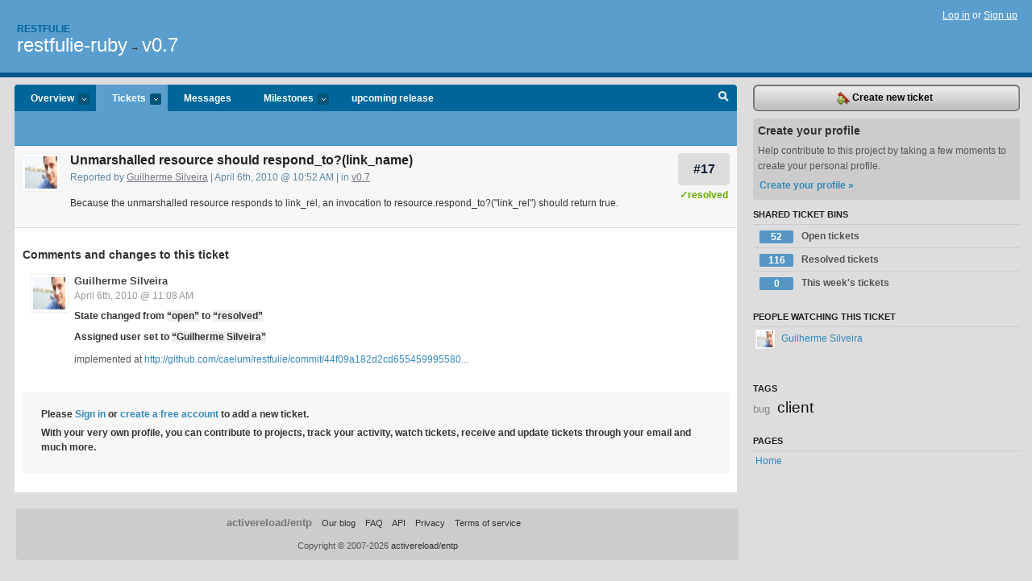

--- FILE ---
content_type: text/html; charset=utf-8
request_url: https://restfulie.lighthouseapp.com/projects/49615/tickets/17-unmarshalled-resource-should-respond_tolink_name
body_size: 5429
content:
<!DOCTYPE html PUBLIC "-//W3C//DTD XHTML 1.0 Transitional//EN"
	"http://www.w3.org/TR/xhtml1/DTD/xhtml1-transitional.dtd">
<html xmlns="http://www.w3.org/1999/xhtml" xml:lang="en" lang="en">
<head>
  <script type="text/javascript" charset="utf-8">document.getElementsByTagName('html')[0].className = 'csshidden';</script>
  <meta http-equiv="Content-type" content="text/html; charset=utf-8" />
  <meta name="csrf-param" content="authenticity_token"/>
<meta name="csrf-token" content="a55b5e2cf8fc7b8103f6cee05c7c831645b07b60f4b25c489cb1d95fa890b181"/>
  <title>#17 Unmarshalled resource should respond_to?(link_name) - restfulie-ruby - restfulie</title>
  <link rel="shortcut icon" href="/images/lh2/app/favicon.gif" type="image/gif" />

  <link href="&#47;stylesheets&#47;all.css?1689818182" media="screen" rel="stylesheet" type="text/css" />

  <script src="/javascripts/all.js?1689818182" type="text/javascript"></script>
  <script src="/javascripts/lh2/application.js?1689818182" type="text/javascript"></script>

  <script src="/javascripts/code.js?1689818182" type="text/javascript"></script>

  
  <style type="text/css">
    
  </style>
  <!--[if lt IE 7]>
    <link href="&#47;stylesheets&#47;lh2&#47;curb-stomp.css?1689818182" media="screen" rel="stylesheet" type="text/css" />
  <![endif]-->
  <!--[if IE 7]>
    <link href="&#47;stylesheets&#47;lh2&#47;ie7.css?1689818182" media="screen" rel="stylesheet" type="text/css" />
  <![endif]-->
  <link href="&#47;stylesheets&#47;lh2&#47;print.css?1689818182" media="print" rel="stylesheet" type="text/css" />
  <script type="text/javascript" charset="utf-8">
    if(typeof Lighthouse == 'undefined')
      var Lighthouse = {};

      Lighthouse.authenticityToken = 'a55b5e2cf8fc7b8103f6cee05c7c831645b07b60f4b25c489cb1d95fa890b181';
  </script>

    
    <link href="https://restfulie.lighthouseapp.com/projects/49615-restfulie/events.atom" rel="alternate" title="restfulie-ruby events" type="application/atom+xml" />
  
  <script type="text/javascript" charset="utf-8">
    document.observe('dom:loaded', function() {
      Lighthouse.init();
      var flashNotice = "";
      var flashError  = "";
      if(flashNotice) Flash.notice(flashNotice, true);
      if(flashError)  Flash.errors(flashError, true);
      
    });
   
  </script>
</head>
<body class="webkit tickets-show">
  <!-- container -->
  <div id="container">
    <!-- header -->
    <div id="header" class="clear">
      <ul id="sec-nav">
      </ul>
      <div id="titles">
        <h1>
            <strong id="account-name"><a href="/">Restfulie</a></strong>
            <a href="/projects/49615-restfulie" class="pname">restfulie-ruby</a>
            <span>&rarr;</span> <a href="/projects/49615-restfulie/milestones/68126-v07" class="pname">v0.7</a>
        </h1>
      </div>
        <span class="signin">
          <a href="https://lighthouseapp.com/login?to=https%3A%2F%2Frestfulie.lighthouseapp.com%2Fprojects%2F49615%2Ftickets%2F17-unmarshalled-resource-should-respond_tolink_name">Log in</a> or
          <a href="/users/new?to=https%3A%2F%2Frestfulie.lighthouseapp.com%2Fprojects%2F49615%2Ftickets%2F17-unmarshalled-resource-should-respond_tolink_name">Sign up</a>
        </span>
    </div>
    <!-- /header -->

    <!-- content -->
    <div id="content">
      
      <!-- main -->
      <div id="main">
        <div id="project-nav">
          <ul>

                <li  class="submenu-tab" id="t-proj">
          <a href="/projects/49615-restfulie/overview" title="Overview for the restfulie-ruby project">Overview <em>more</em></a>
            <ul class="submenu" style="display:none">
                <li><a href="/projects/52165-restfulie-c">restfulie-c#</a></li>
                <li><a href="/projects/53854-restfulie-javascript">restfulie-javascript</a></li>
                <li><a href="/projects/62572-restfulie-py">restfulie-py</a></li>
                <li><a href="/projects/53571-restfulie-python">restfulie-python</a></li>
                <li><a href="/projects/49615-restfulie">restfulie-ruby</a></li>
            </ul>
                </li>
              <li class="submenu-tab selected" id="t-menu">
              <a href="/projects/49615-restfulie/tickets">Tickets <em>more</em></a>
                <ul class="submenu wbadges" style="display:none">
                  <li class="bin shared" id="menu_ticket_bin_132995">
<a href="/projects/49615-restfulie/tickets/bins/132995" title="Query: state:open">                      <span class="badge">52</span>
                      Open tickets
</a>                  </li>
                  <li class="bin shared" id="menu_ticket_bin_132996">
<a href="/projects/49615-restfulie/tickets/bins/132996" title="Query: state:resolved">                      <span class="badge">116</span>
                      Resolved tickets
</a>                  </li>
                  <li class="bin shared" id="menu_ticket_bin_132997">
<a href="/projects/49615-restfulie/tickets/bins/132997" title="Query: created:&#39;this week&#39;">                      <span class="badge">0</span>
                      This week&#39;s tickets
</a>                  </li>
                    <li><a href="/projects/49615-restfulie/tickets?q=all">All tickets</a></li>
                    <li><a href="/projects/49615-restfulie/tickets?q=created%3Atoday">Today&#39;s tickets</a></li>
                    <li><a href="/projects/49615-restfulie/tickets?q=watched%3Ame">Tickets I&#39;m watching</a></li>
                    <li><a href="/projects/49615-restfulie/tickets?q=responsible%3Ame">Assigned to me</a></li>
                    <li><a href="/projects/49615-restfulie/tickets?q=reported_by%3Ame">Reported by me</a></li>
                    <li><a href="/projects/49615-restfulie/tickets?q=state%3Aopen">Open tickets</a></li>
                    <li><a href="/projects/49615-restfulie/tickets?q=state%3Aclosed">Closed tickets</a></li>
                    <li><a href="/projects/49615-restfulie/tickets?q=responsible%3A%27anderson_leite%27">anderson_leite's tickets</a></li>
                    <li><a href="/projects/49615-restfulie/tickets?q=responsible%3A%27Caike+Souza%27">Caike Souza's tickets</a></li>
                    <li><a href="/projects/49615-restfulie/tickets?q=responsible%3A%27Carlos+Mendon%C3%A7a%27">Carlos Mendonça's tickets</a></li>
                    <li><a href="/projects/49615-restfulie/tickets?q=responsible%3A%27Cau%C3%AA+Guerra%27">Cauê Guerra's tickets</a></li>
                    <li><a href="/projects/49615-restfulie/tickets?q=responsible%3A%27Cipriani%27">Cipriani's tickets</a></li>
                    <li><a href="/projects/49615-restfulie/tickets?q=responsible%3A%27davidpaniz%27">davidpaniz's tickets</a></li>
                    <li><a href="/projects/49615-restfulie/tickets?q=responsible%3A%27Fabio+Akita%27">Fabio Akita's tickets</a></li>
                    <li><a href="/projects/49615-restfulie/tickets?q=responsible%3A%27George+Guimar%C3%A3es%27">George Guimarães's tickets</a></li>
                    <li><a href="/projects/49615-restfulie/tickets?q=responsible%3A%27Guilherme+Silveira%27">Guilherme Silveira's tickets</a></li>
                    <li><a href="/projects/49615-restfulie/tickets?q=responsible%3A%27pahagon%27">pahagon's tickets</a></li>
                    <li><a href="/projects/49615-restfulie/tickets?q=responsible%3A%27qmx%27">qmx's tickets</a></li>
                    <li><a href="/projects/49615-restfulie/tickets?q=responsible%3A%27rhaiger%27">rhaiger's tickets</a></li>
                    <li><a href="/projects/49615-restfulie/tickets?q=responsible%3A%27tomasdestefi+%28at+gmail%29%27">tomasdestefi (at gmail)'s tickets</a></li>
                    <li><a href="/projects/49615-restfulie/tickets?q=responsible%3A%27zagari+%28at+gmail%29%27">zagari (at gmail)'s tickets</a></li>
                    <li><a href="/projects/49615-restfulie/tickets?q=responsible%3A%27%C3%89verton+Ribeiro%27">Éverton Ribeiro's tickets</a></li>
                </ul>
              </li>
              <li><a href="/projects/49615-restfulie/messages">Messages</a></li>
              <li class="submenu-tab" id="t-milestone">
                <a href="/projects/49615-restfulie/milestones/all">Milestones <em>more</em></a>
                <ul class="submenu wbadges" style="display:none">
                  <li>
<a href="/projects/49615-restfulie/milestones/100026-upcoming-release">                      <span class="badge">6</span>
                      upcoming release
</a>                  </li>
                </ul>
              </li>

            <li>
                <a href="/projects/49615-restfulie/milestones/current">upcoming release</a>
            </li>
            <li id="quick-search"><a href="#" onclick="$('quick-search-bar').toggle(); $('q').focus(); return false">Search</a></li>
          </ul>
        </div>

        <div id="quick-search-bar" style="display:none">
<form action="/projects/49615-restfulie/tickets" id="search-form" method="get">            <label for="q">Find tickets:</label> <input type="search" id="q" name="q" value="" />
            
            <a href="#search-help" id="search-help-trigger">[help]</a>
            <div id="search-help" style="display:none">
              <div class="popup">
                <h3>Keyword searching</h3>
<div class="popup-content">
  <table class="help-tbl" cellspacing="0" cellpadding="0">
    <tr>
      <th>Type</th>
      <th>To find</th>
    </tr>
    <tr>
      <td class="query">responsible:me</td>
      <td>tickets assigned to you</td>
    </tr>
    <tr>
      <td class="query">tagged:"@high"</td>
      <td>tickets tagged @high</td>
    </tr>
    <tr>
      <td class="query">milestone:next</td>
      <td>tickets in the upcoming milestone</td>
    </tr>
    <tr>
      <td class="query">state:invalid</td>
      <td>tickets with the state invalid</td>
    </tr>
    <tr>
      <td class="query">created:"last week"</td>
      <td>tickets created last week</td>
    </tr>
    <tr>
      <td class="query">sort:number, importance, updated</td>
      <td>tickets sorted by #, importance or updated</td>
    </tr>
    <tr>
      <td colspan="2">Combine keywords for powerful searching.</td>
    </tr>
    <tr class="plinks">
      <td colspan="2"><a href="http://help.lighthouseapp.com/faqs/getting-started/how-do-i-search-for-tickets?sso=">Use advanced searching &raquo;</a></td>
    </tr>
  </table>
</div>
              </div>
            </div>
</form>        </div>

        <div id="action-nav">
          <ul class="clear">
            

          </ul>
        </div>

        <div id="flashes">
          <div id="flash-errors" style="display:none"></div>
          <div id="flash-notice" style="display:none"></div>
        </div>
        <div id="page-top">
          
  <div class="greet clear">
    <div class="ticket-meta clear">
      <span class="ticketnum clear">
        <a href="/projects/49615-restfulie/tickets/17">#17</a>
      </span>
      <span class="tstate" style="color:#66AA00">&#10003;resolved</span>
    </div>
    <div class="gleft"><img alt="Guilherme Silveira" class="avatar-large avatar" src="https://entp-lh-avatar-production.s3.amazonaws.com/avatars/93098/large.png?AWSAccessKeyId=AKIAJ4QBZRZBVMOUBNZA&amp;Expires=2049376039&amp;Signature=2E4unzXvq7UBVKl%2BdV7VK%2FZ7gDY%3D" title="Guilherme Silveira" /></div>
    <div class="gcnt">
      <h2>
        Unmarshalled resource should respond_to?(link_name)
      </h2>
      <p class="date">
        Reported by <a href="/users/93098">Guilherme Silveira</a> |
        April 6th, 2010 @ 10:52 AM
        | in <a href="https://restfulie.lighthouseapp.com/projects/49615/milestones/68126-v07" anchor="ticket-17">v0.7</a>
        
      </p>
      <div class="greet-cnt"><div><p>Because the unmarshalled resource responds to link_rel, an
invocation to resource.respond_to?("link_rel") should return
true.</p></div></div>
      
    </div>
  </div>

        </div>
        <div id="main-content" class="clear">
          

<div id="ticket">

  <div class="changes">
    <h3>Comments and changes to this ticket</h3>
    <ul class="info">

      <!-- cached in v:6041406:1270562914v-a:d41d8cd98f00b204e9800998ecf8427e on 2025-05-21 13:33:02 UTC -->
      <li id="ticket-17-2" class="tticket clear shaded" style="clear:left">

        <div class="tleft"><img alt="Guilherme Silveira" class="avatar-large avatar" src="https://entp-lh-avatar-production.s3.amazonaws.com/avatars/93098/large.png?AWSAccessKeyId=AKIAJ4QBZRZBVMOUBNZA&amp;Expires=2063410382&amp;Signature=fmyBD21nWVGUal3UWr8Fxqt%2B6pE%3D" title="Guilherme Silveira" /></div>
        <div class="tcnt">
          <h4><a href="/users/93098">Guilherme Silveira</a> <span class="event-date"><a href="#ticket-17-2">April 6th, 2010 @ 11:08 AM</a></span></h4>
          <ul class="ticket-changes">
            
<li>State changed from <em class="change">&#147;open&#148;</em> to <em class="change">&#147;resolved&#148;</em></li>
<li>Assigned user set to <em class="change">&#147;Guilherme Silveira&#148;</em></li>

          </ul>
          <div class="desc" style="clear:left"><div><p>implemented at <a href=
"http://github.com/caelum/restfulie/commit/44f09a182d2cd6554599955804af927df840a368">
http://github.com/caelum/restfulie/commit/44f09a182d2cd655459995580...</a></p></div></div>
                
        </div>
      </li>
    </ul>
    
  </div>
  
  
  <div class="form-tip stdout">
    <p>Please <a href="/login?to=https%3A%2F%2Frestfulie.lighthouseapp.com%2Fprojects%2F49615%2Ftickets%2F17-unmarshalled-resource-should-respond_tolink_name">Sign in</a> or <a href="/users/new?to=https%3A%2F%2Frestfulie.lighthouseapp.com%2Fprojects%2F49615%2Ftickets%2F17-unmarshalled-resource-should-respond_tolink_name">create a free account</a> to add a new ticket.</p>
    <p>With your very own profile, you can contribute to projects, track your activity, watch tickets, receive and update tickets through your 
      email and much more.</p>
  </div>
</div>





        </div>
      </div>
      <!-- /main -->

      <!-- sidebar -->
      <div id="sbar">
                <span class="sbar-btn">
<a href="/projects/49615-restfulie/tickets/new?ticket%5Bmilestone_id%5D=68126-v07">                    <img alt="New-ticket" src="/images/lh2/app/icons/new-ticket.png?1689818182" /> Create new ticket
</a>                </span>
          
<div class="attention">
  <h3>Create your profile</h3>
  <p>Help contribute to this project by taking a few moments to create your personal profile.  <a href="/users/new?to=%2Fprojects%2F49615%2Ftickets%2F17-unmarshalled-resource-should-respond_tolink_name" class="abutton">Create your profile »</a>
  </p>
</div>


            <div class="sblock bin-block" id="private-bin-block" style="display:none">
</div>

            <div class="sblock bin-block" id="shared-bin-block" >
  <h3>Shared Ticket Bins <a href="#sortbin" id="shared-bin-sorter" style="display:none">(Sort)</a></h3>
  <ul class="stacked wbadges sortable" id="shared-ticket-bins">
    <li class="bin shared" id="list_ticket_bin_132995" >
      <span class="handle-wrapper">
        <span class="handle" style="display:none">&#x2193;&#x2191; drag</span>
      </span>
<a href="/projects/49615-restfulie/tickets/bins/132995" title="Query: state:open">        <span class="badge">52</span>
        Open tickets
</a>    </li>
    <li class="bin shared" id="list_ticket_bin_132996" >
      <span class="handle-wrapper">
        <span class="handle" style="display:none">&#x2193;&#x2191; drag</span>
      </span>
<a href="/projects/49615-restfulie/tickets/bins/132996" title="Query: state:resolved">        <span class="badge">116</span>
        Resolved tickets
</a>    </li>
    <li class="bin shared" id="list_ticket_bin_132997" >
      <span class="handle-wrapper">
        <span class="handle" style="display:none">&#x2193;&#x2191; drag</span>
      </span>
<a href="/projects/49615-restfulie/tickets/bins/132997" title="Query: created:&#39;this week&#39;">        <span class="badge">0</span>
        This week&#39;s tickets
</a>    </li>
  </ul>
</div>


            <div class="sblock">
      <h3>People watching this ticket</h3>
      <ul class="link-list" id="watchers">
        <li class="watcherdude last" id="watcher-93098">
<a href="/users/93098">      <img alt="Guilherme Silveira" class="tinyavatar" src="https://entp-lh-avatar-production.s3.amazonaws.com/avatars/93098/small.png?AWSAccessKeyId=AKIAJ4QBZRZBVMOUBNZA&amp;Expires=2085458265&amp;Signature=MDafFWbB4d9A8EhSvUfKLL9ZDJs%3D" title="Guilherme Silveira" />
      Guilherme Silveira
</a>  </li>
        </ul>
    </div>
    
  

   
<div class="sblock">
  <h3>Tags</h3>
    <div class="taglist">
      <a href="https://restfulie.lighthouseapp.com/projects/49615-restfulie/tickets?q=tagged%3A%22bug%22" class="size1" rel="tag" title="bug">bug</a>
      <a href="https://restfulie.lighthouseapp.com/projects/49615-restfulie/tickets?q=tagged%3A%22client%22" class="size6" rel="tag" title="client">client</a>
    </div>
</div>

  


  
<div class="sblock clear">
  <h3>Pages </h3>
  <ul class="link-list sortable" id="pagelist">
    <li id="page_105076"><span class="handle" style="display:none">&#x2193;&#x2191; drag</span><a href="/projects/49615/home">Home</a></li>
  </ul>
    
</div>


      </div>
      <!-- /sidebar -->
      
    </div>
    <!-- /content -->
    <!-- footer -->
    <div id="footer">
      <div id="footer-cnt">
        <ul id="ftr-links">
          <li id="entp"><a href="https://entp.com" title="The folks who built this">activereload/entp</a></li>
          <li><a href="http://blog.entp.com/" title="Read our stuff">Our blog</a></li>
          <li><a href="http://help.lighthouseapp.com/faqs?sso=" title="Frequently Asked Questions">FAQ</a></li>
          <li><a href="http://help.lighthouseapp.com/kb/api" title="Developer API documentation and examples">API</a></li>
          <li><a href="https://lighthouseapp.com/privacy" title="Privacy">Privacy</a></li>
          <li><a href="https://lighthouseapp.com/tos" title="Terms of service">Terms of service</a></li>
        </ul>
        <p>Copyright &copy; 2007-2026 <a href="https://entp.com">activereload/entp</a>
        </p>
      </div>
    </div>
    <!-- /footer -->
  </div>
  <!-- /container -->



<!-- Google Analytics -->
<script>
(function(i,s,o,g,r,a,m){i['GoogleAnalyticsObject']=r;i[r]=i[r]||function(){
(i[r].q=i[r].q||[]).push(arguments)},i[r].l=1*new Date();a=s.createElement(o),
m=s.getElementsByTagName(o)[0];a.async=1;a.src=g;m.parentNode.insertBefore(a,m)
})(window,document,'script','//www.google-analytics.com/analytics.js','ga');

ga('create', 'UA-1408278-2', 'auto');
ga('set',    'anonymizeIp', true)
ga('send',   'pageview');


</script>
<!-- End Google Analytics -->



</body>
</html>
